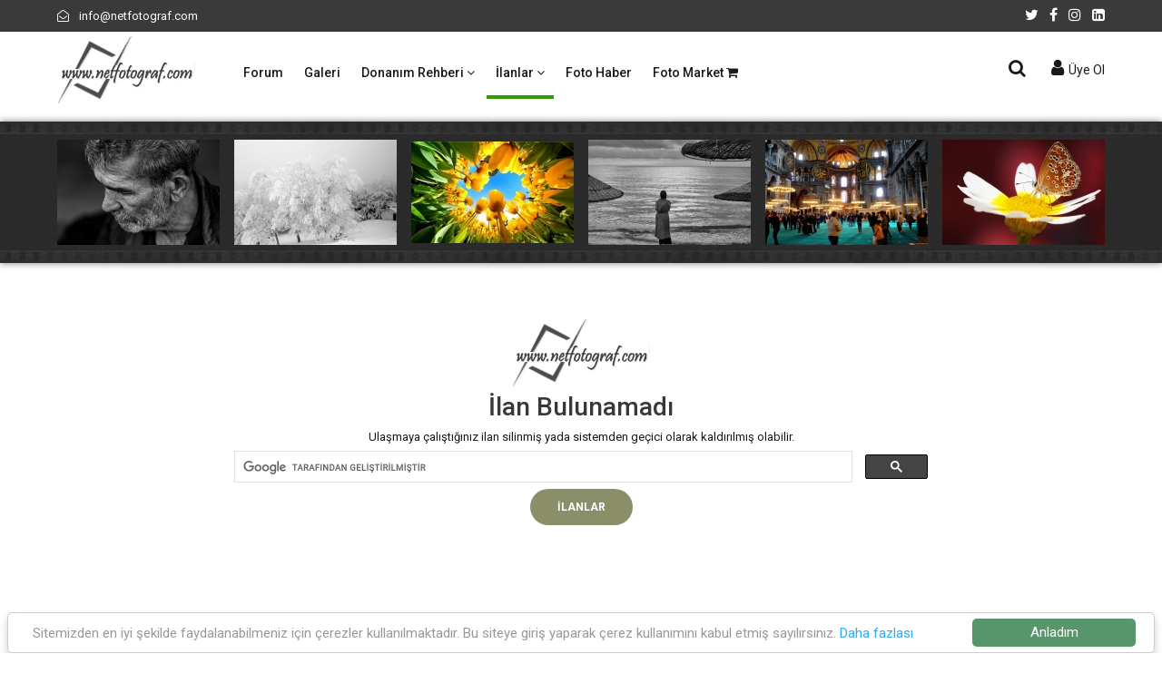

--- FILE ---
content_type: text/html
request_url: https://www.netfotograf.com/ilan/aksesuar/canta/fancier-kingkong-i-20-dslr-sirt-cantasi-41869.html
body_size: 7643
content:

<!doctype html>
<html class="no-js" lang="tr">
<head>
<meta charset="utf-8">
<meta http-equiv="x-ua-compatible" content="ie=edge">
<title>404 - Sayfa Bulunamadı</title>
<meta name="description" content="Ulaşmaya çalıştığınız sayfa bulunamadı. Sayfa silinmiş ya da taşınmış olabilir." />
<meta name="viewport" content="width=device-width, initial-scale=1, shrink-to-fit=no">
<link rel="shortcut icon" type="image/x-icon" href="../../../assets/images/favicon.ico">
<link rel="stylesheet" href="../../../assets/css/bootstrap.min.css">
<link rel="stylesheet" href="../../../assets/css/font-awesome.min.css">
<link rel="stylesheet" href="../../../assets/css/plugins.css">
<link rel="stylesheet" href="../../../assets/css/style.css">
<link rel="stylesheet" href="../../css/ilanlar.css">
<script src="../../../assets/js/vendor/modernizr-2.8.3.min.js"></script>
<!-- Google Tag Manager -->
<script>(function(w,d,s,l,i){w[l]=w[l]||[];w[l].push({'gtm.start':
new Date().getTime(),event:'gtm.js'});var f=d.getElementsByTagName(s)[0],
j=d.createElement(s),dl=l!='dataLayer'?'&l='+l:'';j.async=true;j.src=
'https://www.googletagmanager.com/gtm.js?id='+i+dl;f.parentNode.insertBefore(j,f);
})(window,document,'script','dataLayer','GTM-5N4QJRP');</script>
<!-- End Google Tag Manager -->
<script async src="https://pagead2.googlesyndication.com/pagead/js/adsbygoogle.js?client=ca-pub-6832756115393917" crossorigin="anonymous"></script>
</head>
<body>
<!-- Google Tag Manager (noscript) -->
<noscript><iframe src="https://www.googletagmanager.com/ns.html?id=GTM-5N4QJRP"
height="0" width="0" style="display:none;visibility:hidden"></iframe></noscript>
<!-- End Google Tag Manager (noscript) -->
<div class="main-wrapper"> 
 <!-- header-area start -->
<div class="header-area"> 
 <!-- header-top start -->
 <div class="header-top bg-dark">
  <div class="container">
   <div class="row">
    <div class="col-6">
     <ul class="phone-email-wrap">
      <li><a href="/cdn-cgi/l/email-protection#8be2e5ede4cbe5eeffede4ffe4ecf9eaeda5e8e4e6" target="_blank"><i class="fa fa-envelope-open-o mr-2"></i> <span class="__cf_email__" data-cfemail="f59c9b939ab59b9081939a819a92879493db969a98">[email&#160;protected]</span></a></li>
     </ul>
    </div>
    <div class="col-6">
     <ul class="link-top">
      <li><a href="https://twitter.com/netfotograf" title="twitter" target="_blank" rel="nofollow"><i class="fa fa-twitter"></i></a></li>
      <li><a href="https://www.facebook.com/netfotograf" title="Facebook" target="_blank" rel="nofollow"><i class="fa fa-facebook"></i></a></li>
      <li><a href="#" title="Instagram"><i class="fa fa-instagram"></i></a></li>
      <li><a href="https://www.linkedin.com/in/netfoto/" title="Linkedin" target="_blank"><i class="fa fa-linkedin-square"></i></a></li>
     </ul>
    </div>
   </div>
  </div>
 </div>
 <!-- Header-top end --> 
 <!-- Header-bottom start -->
 <div class="header-bottom-area header-sticky">
  <div class="container">
   <div class="row">
    <div class="col-lg-2 col-4"> 
     <!-- logo start -->
     <div class="logo"> <a href="//www.netfotograf.com" title="Dijital Fotoğraf Makineleri ve Fotoğrafçılık Sitesi"><img src="//www.netfotograf.com/assets/images/logo/netfotograf-logo.png" alt="Netfotograf.com Logo"></a> </div>
     <!-- logo end --> 
    </div>
    <div class="col-lg-7 d-none d-lg-block"> 
     <!-- main-menu-area start -->
     <div class="main-menu-area">
      <nav class="main-navigation">
       <ul>
        <li><a href="//www.netfotograf.com/forum/" title="Dijital Fotoğraf Makineleri ve Fotoğrafçılık Forumları">Forum </a> </li>
        <li><a href="//galeri.netfotograf.com" title="Fotoğraf Galerisi">Galeri</a></li>
        <li><a href="//www.netfotograf.com/forum/" title="Donanım Rehberi">Donanım Rehberi <i class="fa fa-angle-down"></i></a>
         <ul class="sub-menu">
          <li><a href="//www.netfotograf.com/dijital-fotograf-makineleri/" title="Dijital Fotoğraf Makineleri">Dijital Fotoğraf Mak.</a></li>
          <li><a href="//www.netfotograf.com/objektifler/" title="Objektifler">Objektifler</a></li>
         </ul>
        </li>
        <li class="active"><a href="#">İlanlar <i class="fa fa-angle-down"></i></a>
         <ul class="sub-menu">
          <li><a href="//www.netfotograf.com/ilan/">Seri İlanlar</a></li>
          <li><a href="//www.netfotograf.com/fotografci/">Fotoğrafçı Rehberi</a></li>
         </ul>
        </li>
        <li><a href="//www.netfotograf.com/fotohaber/">Foto Haber</a></li>
        <li><a href="https://www.netfotomarket.com" target="_blank">Foto Market <i class="fa fa-shopping-cart"></i></a></li>
       </ul>
      </nav>
     </div>
     <!-- main-menu-area start --> 
    </div>
    <div class="col-lg-3 col-8">
     <div class="header-bottom-right">
      <div class="block-search">
       <div class="trigger-search"><i class="fa fa-search"></i> </div>
       <div class="search-box main-search-active">
        <div class="search-box-inner p-1"> 
         <script data-cfasync="false" src="/cdn-cgi/scripts/5c5dd728/cloudflare-static/email-decode.min.js"></script><script async src='https://cse.google.com/cse.js?cx=partner-pub-6832756115393917:v6r5jppo01o'></script>
         <div class="gcse-searchbox-only"></div>
        </div>
       </div>
      </div>
      <div class="shoping-cart">
       <div class="btn-group"> 
        <!-- Mini Cart Button start -->
        <button class="dropdown-toggle"><i class="fa fa-user"></i>
        Üye Ol
        </button>
        <!-- Mini Cart button end --> 
        <!-- Mini Cart wrap start -->
        <div class="dropdown-menu mini-cart-wrap">
         <div class="shopping-cart-content">
           
    <form name="login" method="post" action="//www.netfotograf.com/login.asp">
          <ul class="mini-cart-content">
           <li>
            <div class="form-row">
             <div class="col-12 mx-auto">
              <div class="input-group mb-2">
               <div class="input-group-prepend">
                <div class="input-group-text"><i class="fa fa-at"></i></div>
               </div>
               <input type="text" class="form-control form-control-sm" id="inlineFormInputGroup" name="Username" placeholder="Kullanıcı adınız" required="required">
              </div>
             </div>
            </div>
           </li>
           <li>
            <div class="form-row">
             <div class="col-12 mx-auto">
              <div class="input-group mb-2">
               <div class="input-group-prepend">
                <div class="input-group-text"><i class="fa fa-key"></i></div>
               </div>
               <input type="password" class="form-control form-control-sm" id="inlineFormInputGroup" name="Password" placeholder="Şifreniz" required="required">
              </div>
             </div>
            </div>
           </li>
           <li>
            <div class="form-row">
             <div class="col-7">
              <div class="form-check form-control-sm mb-2" align="center">
               <input class="form-check-input" type="checkbox" id="autoSizingCheck" name="hatir" value="1" checked="checked">
               <label class="form-check-label" for="autoSizingCheck"> Beni hatırla! </label>
              </div>
             </div>
             <div class="col-4" align="center">
              <button type="submit" class="btn btn-secondary mb-2">Giriş</button>
             </div>
            </div>
           </li>
           <li class="mini-cart-item"></li>
           <li class="mini-cart-item"><a href="//www.netfotograf.com/register.asp"><i class="fa fa-user-plus mr-2"></i> Yeni Üye</a></li>
           <li class="mini-cart-item"><a href="//www.netfotograf.com/pass_remind.asp"><i class="fa fa-key mr-2"></i> Şifre Hatırlat</a></li>
          </ul>
          </form>
           
         </div>
        </div>
        <!-- Mini Cart wrap End --> 
       </div>
      </div>
     </div>
    </div>
    <div class="col"> 
     <!-- mobile-menu start -->
     <div class="mobile-menu d-block d-lg-none"></div>
     <!-- mobile-menu end --> 
    </div>
   </div>
  </div>
 </div>
 <!-- Header-bottom end --> 
</div>
<!-- Header-area end --> 
<!-- Üst bant start -->
<div class="ust-band">
 <div class="container">
  <div class="row product-slider"> 
       <div class="col-12">
     <!-- ust-bant-fotograf start -->
     <div class="single-product-wrap">
      <div class="product-image" style="background: url(http://galeri.netfotograf.com/images/small/028DE77902876FFA.jpeg) no-repeat -10px -2px;">
       <div class="quick_view"> <a href="http://galeri.netfotograf.com/fotograf.asp?foto_id=650432&amp;utm_source=netfotograf&amp;utm_medium=ustband&amp;utm_campaign=650432" title="Yorgunluk - Fotoğraf: Aayhan Ruhlusaraç" class="quick-view-btn"><i class="fa fa-search"></i></a> </div>
      </div>
     </div>
     <!-- ust-bant-fotograf end -->
    </div>
    <div class="col-12">
     <!-- ust-bant-fotograf start -->
     <div class="single-product-wrap">
      <div class="product-image" style="background: url(http://galeri.netfotograf.com/images/small/2B3D5BAD2B3D442E.JPG) no-repeat -10px -8px;">
       <div class="quick_view"> <a href="http://galeri.netfotograf.com/fotograf.asp?foto_id=650417&amp;utm_source=netfotograf&amp;utm_medium=ustband&amp;utm_campaign=650417" title="Beyaz Örtü - Fotoğraf: Ahmet Haşimoğlu" class="quick-view-btn"><i class="fa fa-search"></i></a> </div>
      </div>
     </div>
     <!-- ust-bant-fotograf end -->
    </div>
    <div class="col-12">
     <!-- ust-bant-fotograf start -->
     <div class="single-product-wrap">
      <div class="product-image" style="background: url(http://galeri.netfotograf.com/images/small/05A34F4E05A24D13.jpg) no-repeat -10px 2px;">
       <div class="quick_view"> <a href="http://galeri.netfotograf.com/fotograf.asp?foto_id=650401&amp;utm_source=netfotograf&amp;utm_medium=ustband&amp;utm_campaign=650401" title="Kuru Topraklar Gibi...... - Fotoğraf: Bekir Karaca" class="quick-view-btn"><i class="fa fa-search"></i></a> </div>
      </div>
     </div>
     <!-- ust-bant-fotograf end -->
    </div>
    <div class="col-12">
     <!-- ust-bant-fotograf start -->
     <div class="single-product-wrap">
      <div class="product-image" style="background: url(http://galeri.netfotograf.com/images/small/40B547AB40AC205F.jpg) no-repeat -10px -10px;">
       <div class="quick_view"> <a href="http://galeri.netfotograf.com/fotograf.asp?foto_id=650394&amp;utm_source=netfotograf&amp;utm_medium=ustband&amp;utm_campaign=650394" title="Kumsal - Fotoğraf: Dursun Palut" class="quick-view-btn"><i class="fa fa-search"></i></a> </div>
      </div>
     </div>
     <!-- ust-bant-fotograf end -->
    </div>
    <div class="col-12">
     <!-- ust-bant-fotograf start -->
     <div class="single-product-wrap">
      <div class="product-image" style="background: url(http://galeri.netfotograf.com/images/small/3B55A7F03B54D582.JPG) no-repeat -10px -8px;">
       <div class="quick_view"> <a href="http://galeri.netfotograf.com/fotograf.asp?foto_id=650391&amp;utm_source=netfotograf&amp;utm_medium=ustband&amp;utm_campaign=650391" title="Ayasofya-16 - Fotoğraf: Sezgin Özdemir" class="quick-view-btn"><i class="fa fa-search"></i></a> </div>
      </div>
     </div>
     <!-- ust-bant-fotograf end -->
    </div>
    <div class="col-12">
     <!-- ust-bant-fotograf start -->
     <div class="single-product-wrap">
      <div class="product-image" style="background: url(http://galeri.netfotograf.com/images/small/3B0E40763AF6A8B5.jpg) no-repeat -10px -10px;">
       <div class="quick_view"> <a href="http://galeri.netfotograf.com/fotograf.asp?foto_id=647270&amp;utm_source=netfotograf&amp;utm_medium=ustband&amp;utm_campaign=647270" title="Tozlaşmalar Zamanı.... - Fotoğraf: Şerafettin Çalışır" class="quick-view-btn"><i class="fa fa-search"></i></a> </div>
      </div>
     </div>
     <!-- ust-bant-fotograf end -->
    </div>
 
  </div>
 </div>
</div>
<!-- Üst bant end -->  
 <!-- content-wraper start -->
 <div class="content-wraper">
  <div class="container">
   <div class="row">
    
    <div class="col-lg-8 ml-auto mr-auto text-center">
     <div class="search-error-wrapper py-5">
      <img src="../../../assets/images/logo/netfotograf-logo.png" alt="Netfotograf logo" />
      <h2 class="my-3">İlan Bulunamadı</h2>
      <p class="home-link">Ulaşmaya çalıştığınız ilan silinmiş yada sistemden geçici olarak kaldırılmış olabilir.</p>
      <p><div class="gcse-searchbox-only"></div></p>
      <a href="https://www.netfotograf.com/ilan/" class="home-bacck-button">İlanlar</a> </div>
    </div>
    
    <div class="col-12 mb--15">
    <script async src="https://pagead2.googlesyndication.com/pagead/js/adsbygoogle.js"></script> 
     <!-- header-2020 --> 
     <ins class="adsbygoogle adsense-header"
     style="display:inline-block"
     data-ad-client="ca-pub-6832756115393917"
     data-ad-slot="8207614464"></ins> 
     <script>
     (adsbygoogle = window.adsbygoogle || []).push({});
</script> 
    </div>
        <div class="col-lg-3 order-2 order-lg-1"> 
     <!--sidebar-categores-box start  -->
     <div class="sidebar-categores-box shadow-sm bg-white">
      <div class="sidebar-title">
       <h2>Seri İlanlar</h2>
      </div>
      <!-- category-sub-menu start -->
      <div class="category-sub-menu">
       <ul>
        <li class="has-sub"><a href="#">Analog Fotoğraf Makineleri</a>
         <ul>
          <li><a href="//www.netfotograf.com/ilan/afm/antika/">Antika Makineler</a></li>
          <li><a href="//www.netfotograf.com/ilan/afm/orta-format/">Orta ve Büyük Format Makineler</a></li>
          <li><a href="//www.netfotograf.com/ilan/afm/slr/">Slr Makineler</a></li>
          <li><a href="//www.netfotograf.com/ilan/afm/rangefinder/">Rangefinder</a></li>
          <li><a href="//www.netfotograf.com/ilan/afm/instant/">Instant Makineler</a></li>
         </ul>
        </li>
        <li class="has-sub"><a href="#">Dijital Fotoğraf Makineleri</a>
         <ul>
          <li><a href="//www.netfotograf.com/ilan/dfm/orta-format/">Orta ve Büyük Format Makineler</a></li>
          <li><a href="//www.netfotograf.com/ilan/dfm/dslr/">DSLR Makineler</a></li>
          <li><a href="//www.netfotograf.com/ilan/dfm/mirrorless/">Mirrorless (Aynasız) Makineler</a></li>
          <li><a href="//www.netfotograf.com/ilan/dfm/slr-like/">Slr-Like Makineler</a></li>
          <li><a href="//www.netfotograf.com/ilan/dfm/kompakt/">Kompakt Makineler</a></li>
         </ul>
        </li>
        <li class="has-sub"><a href="#">Objektif ve Aksesuarları</a>
         <ul>
          <li><a href="//www.netfotograf.com/ilan/objektif/lens/">Objektifler</a></li>
          <li><a href="//www.netfotograf.com/ilan/objektif/aksesuar/">Objektif (Lens) Aksesuarları</a></li>
         </ul>
        </li>
        <li class="has-sub"><a href="#">Video Kameralar</a>
         <ul>
          <li><a href="//www.netfotograf.com/ilan/video/kamera/">Video Kameralar</a></li>
          <li><a href="//www.netfotograf.com/ilan/video/jimmy-jib/">Jimmy Jib</a></li>
          <li><a href="//www.netfotograf.com/ilan/video/aksesuar/">Kamera Aksesuarları</a></li>
         </ul>
        </li>
        <li class="has-sub"><a href="#">Baskı Sistemleri</a>
         <ul>
          <li><a href="//www.netfotograf.com/ilan/baski/minilab/">Minilab</a></li>
          <li><a href="//www.netfotograf.com/ilan/baski/film-kart/">Film & Kart Yıkama</a></li>
          <li><a href="//www.netfotograf.com/ilan/baski/thermal/">Thermal Baskı</a></li>
          <li><a href="//www.netfotograf.com/ilan/baski/inkjekt/">İnkjekt Baskı</a></li>
          <li><a href="//www.netfotograf.com/ilan/baski/sublimasyon/">Sublimasyon</a></li>
          <li><a href="//www.netfotograf.com/ilan/baski/agrandizor/">Agrandizör</a></li>
          <li><a href="//www.netfotograf.com/ilan/baski/scanner/">Scanner (Tarama) Sistemleri</a></li>
         </ul>
        </li>
        <li class="has-sub"><a href="#">Aydınlatma Sistemleri</a>
         <ul>
          <li><a href="//www.netfotograf.com/ilan/ays/paraflas/">Paraflaş ve Aksesuarları</a></li>
          <li><a href="//www.netfotograf.com/ilan/ays/surekli-isik/">Sürekli Işıklar</a></li>
          <li><a href="//www.netfotograf.com/ilan/ays/kafa-ring/">Kafa (Tepe) ve Ring Flaşlar</a></li>
          <li><a href="//www.netfotograf.com/ilan/ays/stillife-kupcadir/">Stillife Masa & Küp Çadırlar</a></li>
         </ul>
        </li>
        <li class="has-sub"><a href="#">Stüdyo Malzemeleri</a>
         <ul>
          <li><a href="//www.netfotograf.com/ilan/studyo/fon/">Fon Sistemleri</a></li>
          <li><a href="//www.netfotograf.com/ilan/studyo/poz/">Poz Aksesuarları</a></li>
          <li><a href="//www.netfotograf.com/ilan/studyo/acz/">Albüm - Çerçeve - Zarf</a></li>
         </ul>
        </li>
        <li class="has-sub"><a href="#">Donanım & Aksesuar</a>
         <ul>
          <li><a href="//www.netfotograf.com/ilan/aksesuar/canta/">Çantalar</a></li>
          <li><a href="//www.netfotograf.com/ilan/aksesuar/sehpa/">Sehpalar</a></li>
          <li><a href="//www.netfotograf.com/ilan/aksesuar/shoulder/">Shoulder Rig</a></li>
          <li><a href="//www.netfotograf.com/ilan/aksesuar/steadicam/">Steadicam</a></li>
         </ul>
        </li>
        <li class="has-sub"><a href="#">Kiralık Ekipman</a>
         <ul>
          <li><a href="//www.netfotograf.com/ilan/kiralik/makine-video/">Fotoğraf Makinesi & Video Kamera</a></li>
          <li><a href="//www.netfotograf.com/ilan/kiralik/studyo/">Aydınlatma Sistemi & Stüdyo</a></li>
          <li><a href="//www.netfotograf.com/ilan/kiralik/baski/">Baskı Sistemi</a></li>
         </ul>
        </li>
        <li class="has-sub"><a href="#">Devren Satılık & Kiralık & Ortak</a>
         <ul>
          <li><a href="//www.netfotograf.com/ilan/devren/studyo/">Fotoğraf Stüdyosu</a></li>
          <li><a href="//www.netfotograf.com/ilan/devren/laboratuvar/">Laboratuvar</a></li>
          <li><a href="//www.netfotograf.com/ilan/devren/salon/">Düğün Salonu Fotoğrafçılığı</a></li>
          <li><a href="//www.netfotograf.com/ilan/devren/otel/">Otel (Turizm) Fotoğrafçılığı</a></li>
         </ul>
        </li>
        <li class="has-sub"><a href="#">Profesyonel Fotoğrafçılık Hizm.</a>
         <ul>
          <li><a href="//www.netfotograf.com/fotografci/dugun/">Düğün Fotoğrafçıları</a></li>
          <li><a href="//www.netfotograf.com/fotografci/dogum/">Doğum Fotoğrafçıları</a></li>
          <li><a href="//www.netfotograf.com/fotografci/reklam/">Reklam Fotoğrafçıları</a></li>
          <li><a href="//www.netfotograf.com/fotografci/studyo/">Stüdyo Fotoğrafçıları</a></li>
         </ul>
        </li>
        <li class="has-sub"><a href="#">Eleman Arayanlar</a>
         <ul>
          <li><a href="//www.netfotograf.com/ilan/eleman/otel/">Otel (Turizm) Fotoğrafçısı</a></li>
          <li><a href="//www.netfotograf.com/ilan/eleman/studyo/">Stüdyo Fotoğrafçısı</a></li>
          <li><a href="//www.netfotograf.com/ilan/eleman/ozel-gun/">Özel Gün Fotoğrafçısı</a></li>
          <li><a href="//www.netfotograf.com/ilan/eleman/salon/">Salon Fotoğrafçısı</a></li>
          <li><a href="//www.netfotograf.com/ilan/eleman/reklam/">Reklam Fotoğrafçısı</a></li>
          <li><a href="//www.netfotograf.com/ilan/eleman/photoshop/">Photoshop (Grafik) Elemanı</a></li>
          <li><a href="//www.netfotograf.com/ilan/eleman/kameraman/">Kameraman</a></li>
          <li><a href="//www.netfotograf.com/ilan/eleman/baskici/">Baskıcı (Laboratuvar) Elemanı</a></li>
          <li><a href="//www.netfotograf.com/ilan/eleman/asistan/">Asistan</a></li>
         </ul>
        </li>
        <li class="has-sub"><a href="#">İş Arayanlar</a>
         <ul>
          <li><a href="//www.netfotograf.com/ilan/is/photoshop/">Photoshop (Grafik)</a></li>
          <li><a href="//www.netfotograf.com/ilan/is/fotografci/">Stüdyo, Dış Mekan, Reklam Fotoğrafçısı</a></li>
          <li><a href="//www.netfotograf.com/ilan/is/aceleci/">Salon, Organizasyon, Aceleci Fotoğrafçı</a></li>
          <li><a href="//www.netfotograf.com/ilan/is/otel/">Otel (Turizm) Fotoğrafçısı</a></li>
          <li><a href="//www.netfotograf.com/ilan/is/ozel-gun/">Özel Gün Fotoğrafçısı</a></li>
          <li><a href="//www.netfotograf.com/ilan/is/kameraman/">Video Kamera Hizmetleri</a></li>
          <li><a href="//www.netfotograf.com/ilan/is/servis/">Teknik Servis Hizmetleri</a></li>
          <li><a href="//www.netfotograf.com/ilan/is/baski/">Baskı Hizmetleri</a></li>
         </ul>
        </li>
       </ul>
      </div>
      <!-- category-sub-menu end --> 
     </div>
     <!--sidebar-categores-box end  --> 
     <!-- shop-banner start -->
     <div class="sidebar-categores-box shadow-sm bg-white">
      <script async src="https://pagead2.googlesyndication.com/pagead/js/adsbygoogle.js"></script>
<!-- Sütun-2020 -->
<ins class="adsbygoogle adsense-sutun"
     style="display:inline-block"
     data-ad-client="ca-pub-6832756115393917"
     data-ad-slot="5587908724"></ins>
<script>
     (adsbygoogle = window.adsbygoogle || []).push({});
</script>
     </div>
     <!-- shop-banner end --> 
    </div>
    <div class="col-lg-9 order-1 order-lg-2"> 
     <!-- shop-products-wrapper start -->
     <div class="sidebar-categores-box shadow-sm"> 
      <!-- son ilan listesi -->
      
      <div class="ilan-feed alert alert-light border" role="alert">
       <div class="row">
        <div class="col-12">
         <div class="cent" align="center"><img src="../../images/small/photoshop.-tasarim.-duzenleme.-renklendirme-55063_0.jpg" alt="Photoshop, Tasarım, Düzenleme, Renklendirme… Home Ofis..."></div>
         <h2><a href="../../is/photoshop/photoshop-tasarim-duzenleme-renklendirme-home-ofis-55063.html">Photoshop, Tasarım, Düzenleme, Renklendirme… Home Ofis...</a></h2>
         <p>16 senelik iş tecrübesi ile Photoshop’ta tüm işlemleriniz hızlı ve kal...</p>
         <div class="alt-feed"><span><i class="fa fa-calendar c-yesil mr-1"></i> 12 Oca 2026 <i class="fa fa-comment c-yesil mr-1 ml-2"></i> Görüşülür <i class="fa fa-map-marker c-yesil mr-1 ml-2"></i> Ankara - Kahramankazan</span> <a href="../../is/photoshop/photoshop-tasarim-duzenleme-renklendirme-home-ofis-55063.html" class="btn btn-outline-dark btn-sm">İlana Git</a></div>
        </div>
       </div>
      </div>
      
      <div class="ilan-feed alert alert-light border" role="alert">
       <div class="row">
        <div class="col-12">
         <div class="cent" align="center"><img src="../../images/small/netfoto.jpg" alt="Panoramik Albüm Tasarım Yapılır ... 30yıllık Teçrübe"></div>
         <h2><a href="../../is/photoshop/panoramik-album-tasarim-yapilir-.30yillik-tecrube-56473.html">Panoramik Albüm Tasarım Yapılır ... 30yıllık Teçrübe</a></h2>
         <p>30 YILLIK TECRUBE VE  dıgıtal fotoğraf konusunda deneyim teçrübe ile p...</p>
         <div class="alt-feed"><span><i class="fa fa-calendar c-yesil mr-1"></i> 4 Ağu 2025 <i class="fa fa-comment c-yesil mr-1 ml-2"></i> 350 <i class="fa fa-map-marker c-yesil mr-1 ml-2"></i> Ankara - Etimesgut</span> <a href="../../is/photoshop/panoramik-album-tasarim-yapilir-.30yillik-tecrube-56473.html" class="btn btn-outline-dark btn-sm">İlana Git</a></div>
        </div>
       </div>
      </div>
       
      <div class="ilan-feed alert alert-light border" role="alert">
       <div class="row">
        <div class="col-12"><script async src="https://pagead2.googlesyndication.com/pagead/js/adsbygoogle.js"></script> 
         <ins class="adsbygoogle"
     style="display:block"
     data-ad-format="fluid"
     data-ad-layout-key="-hh-21+3b-2g+69"
     data-ad-client="ca-pub-6832756115393917"
     data-ad-slot="7847294453"></ins> 
         <script>
     (adsbygoogle = window.adsbygoogle || []).push({});
</script> </div>
       </div>
      </div>
      
      <div class="ilan-feed alert alert-light border" role="alert">
       <div class="row">
        <div class="col-12">
         <div class="cent" align="center"><img src="../../images/small/netfoto.jpg" alt="Otelde Çalışacak Fotoğrafçı Ve İnfocu Aranıyor..."></div>
         <h2><a href="../../eleman/otel/otelde-calisacak-fotografci-ve-infocu-araniyor-54889.html">Otelde Çalışacak Fotoğrafçı Ve İnfocu Aranıyor...</a></h2>
         <p>Kemer/Göynük bölgesindeki Amara Luxury ve Loxia Comfort Resort oteller...</p>
         <div class="alt-feed"><span><i class="fa fa-calendar c-yesil mr-1"></i> 29 Mar 2023 <i class="fa fa-comment c-yesil mr-1 ml-2"></i> 0 <i class="fa fa-map-marker c-yesil mr-1 ml-2"></i> Antalya - Kemer/göynük</span> <a href="../../eleman/otel/otelde-calisacak-fotografci-ve-infocu-araniyor-54889.html" class="btn btn-outline-dark btn-sm">İlana Git</a></div>
        </div>
       </div>
      </div>
      
      <div class="ilan-feed alert alert-light border" role="alert">
       <div class="row">
        <div class="col-12">
         <div class="cent" align="center"><img src="../../images/small/netfoto.jpg" alt="Freelance Olarak Düğün Sektöründe Çekim Yapmaktayım..."></div>
         <h2><a href="../../is/ozel-gun/freelance-olarak-dugun-sektorunde-cekim-yapmaktayim-54290.html">Freelance Olarak Düğün Sektöründe Çekim Yapmaktayım...</a></h2>
         <p>Çok Küçük yaşlarda başladığım düğün fotoğrafçılığı sektörünün içerisin...</p>
         <div class="alt-feed"><span><i class="fa fa-calendar c-yesil mr-1"></i> 10 Eyl 2021 <i class="fa fa-comment c-yesil mr-1 ml-2"></i> Konuşulur <i class="fa fa-map-marker c-yesil mr-1 ml-2"></i> İstanbul - Genel</span> <a href="../../is/ozel-gun/freelance-olarak-dugun-sektorunde-cekim-yapmaktayim-54290.html" class="btn btn-outline-dark btn-sm">İlana Git</a></div>
        </div>
       </div>
      </div>
      
      <div class="ilan-feed alert alert-light border" role="alert">
       <div class="row">
        <div class="col-12">
         <div class="cent" align="center"><img src="../../images/small/netfoto.jpg" alt="Profesyonel Sonuçlar İçin..."></div>
         <h2><a href="../../is/photoshop/profesyonel-sonuclar-icin-53123.html">Profesyonel Sonuçlar İçin...</a></h2>
         <p>Stüdyo& Dış Çekim Pnoromik Albüm Calışmaları  Dekupe (Retouch) Çalışma...</p>
         <div class="alt-feed"><span><i class="fa fa-calendar c-yesil mr-1"></i> 18 Haz 2021 <i class="fa fa-comment c-yesil mr-1 ml-2"></i> 100 <i class="fa fa-map-marker c-yesil mr-1 ml-2"></i> Eskişehir - Tepebaşı</span> <a href="../../is/photoshop/profesyonel-sonuclar-icin-53123.html" class="btn btn-outline-dark btn-sm">İlana Git</a></div>
        </div>
       </div>
      </div>
      
      <div class="ilan-feed alert alert-light border" role="alert">
       <div class="row">
        <div class="col-12">
         <div class="cent" align="center"><img src="../../images/small/netfoto.jpg" alt="34 Yıllık Tecrübe Stüdyo Dış Çekim..... Vs. Vs"></div>
         <h2><a href="../../is/fotografci/34-yillik-tecrube-studyo-dis-cekim.vs.vs-52976.html">34 Yıllık Tecrübe Stüdyo Dış Çekim..... Vs. Vs</a></h2>
         <p>müşteri ilişkilerim çok iyi stüdyo dış çekim albüm tasarım......iş arı...</p>
         <div class="alt-feed"><span><i class="fa fa-calendar c-yesil mr-1"></i> 22 Mar 2021 <i class="fa fa-comment c-yesil mr-1 ml-2"></i> Görüşülür <i class="fa fa-map-marker c-yesil mr-1 ml-2"></i> Hatay - İskenderun</span> <a href="../../is/fotografci/34-yillik-tecrube-studyo-dis-cekim.vs.vs-52976.html" class="btn btn-outline-dark btn-sm">İlana Git</a></div>
        </div>
       </div>
      </div>
      
      <div class="ilan-feed alert alert-light border" role="alert">
       <div class="row">
        <div class="col-12">
         <div class="cent" align="center"><img src="../../images/small/urun-textil.-ayakkabi-vs-modelli-modelsiz-cekim-52539_0.jpg" alt="Ürün Textil, Ayakkabı Vs Modelli Modelsiz Çekim..."></div>
         <h2><a href="../../is/fotografci/urun-textil-ayakkabi-vs-modelli-modelsiz-cekim-52539.html">Ürün Textil, Ayakkabı Vs Modelli Modelsiz Çekim...</a></h2>
         <p>Merhabalar;
Textil, ayakkabı vs modelli modelsiz tüm ürün fotoğraflar...</p>
         <div class="alt-feed"><span><i class="fa fa-calendar c-yesil mr-1"></i> 8 Eyl 2020 <i class="fa fa-comment c-yesil mr-1 ml-2"></i> 1 <i class="fa fa-map-marker c-yesil mr-1 ml-2"></i> İstanbul - Avcılar</span> <a href="../../is/fotografci/urun-textil-ayakkabi-vs-modelli-modelsiz-cekim-52539.html" class="btn btn-outline-dark btn-sm">İlana Git</a></div>
        </div>
       </div>
      </div>
       
      <div class="ilan-feed alert alert-light border" role="alert">
       <div class="row">
        <div class="col-12"><script async src="https://pagead2.googlesyndication.com/pagead/js/adsbygoogle.js"></script> 
         <ins class="adsbygoogle"
     style="display:block"
     data-ad-format="fluid"
     data-ad-layout-key="-hh-21+3b-2g+69"
     data-ad-client="ca-pub-6832756115393917"
     data-ad-slot="7847294453"></ins> 
         <script>
     (adsbygoogle = window.adsbygoogle || []).push({});
</script> </div>
       </div>
      </div>
      
      <div class="ilan-feed alert alert-light border" role="alert">
       <div class="row">
        <div class="col-12">
         <div class="cent" align="center"><img src="../../images/small/netfoto.jpg" alt="Başarı Ekip İşidir... Photoshop&grafik"></div>
         <h2><a href="../../is/fotografci/basari-ekip-isidir.photoshop-grafik-52253.html">Başarı Ekip İşidir... Photoshop&grafik</a></h2>
         <p>PHOTOSHOP VE TASARIM
20 yıllık tecrübe ile
Photoshop ve tasarım işin...</p>
         <div class="alt-feed"><span><i class="fa fa-calendar c-yesil mr-1"></i> 26 Kas 2019 <i class="fa fa-comment c-yesil mr-1 ml-2"></i> 1 <i class="fa fa-map-marker c-yesil mr-1 ml-2"></i> Muş - Merkez</span> <a href="../../is/fotografci/basari-ekip-isidir.photoshop-grafik-52253.html" class="btn btn-outline-dark btn-sm">İlana Git</a></div>
        </div>
       </div>
      </div>
      
      <!-- son ilan listesi sonu--> 
     </div>
     <!-- shop-products-wrapper end --> 
    </div>
   </div>
  </div>
 </div>
 <!-- content-wraper end --> 
 <!-- Footer Aare Start -->
<footer class="bg-dark"> 
 <!-- footer-top start -->
 <div class="footer-top pt--20 pb--60">
  <div class="container">
   <div class="row">
    <div class="col-lg-3 col-md-6"> 
     <!-- footer-info-area start -->
     <div class="footer-info-area">
      <div class="footer-logo"> <a href="//www.netfotograf.com"><img src="//www.netfotograf.com/assets/images/logo/netfotograf-logo-beyaz.png" alt="Netfotograf.com Beyaz Logo"></a> </div>
      <div class="desc_footer">
       <p><i class="fa fa-envelope-open-o"></i> <span> <a href="/cdn-cgi/l/email-protection#345d5a525b745a5140525b405b534655521a575b59"><span class="__cf_email__" data-cfemail="f0999e969fb09e9584969f849f97829196de939f9d">[email&#160;protected]</span></a></span> </p>
       <div class="link-follow-footer">
        <ul class="footer-social-share">
         <li><a href="https://twitter.com/netfotograf" title="twitter" target="_blank" rel="nofollow"><i class="fa fa-twitter"></i></a></li>
      <li><a href="https://www.facebook.com/netfotograf" title="Facebook" target="_blank" rel="nofollow"><i class="fa fa-facebook"></i></a></li>
      <li><a href="#" title="Instagram"><i class="fa fa-instagram"></i></a></li>
      <li><a href="https://www.linkedin.com/in/netfoto/" title="Linkedin" target="_blank"><i class="fa fa-linkedin-square"></i></a></li>
        </ul>
       </div>
      </div>
     </div>
     <!-- footer-info-area end --> 
    </div>
    <div class="col-lg-3 col-md-6">
       <!-- footer-info-area start -->
       <div class="footer-info-area">
        <div class="footer-title">
         <h3>Hakkımızda</h3>
        </div>
        <div class="desc_footer">
         <ul>
          <li><a href="#">Sıkça Sorulan Sorular</a></li>
          <li><a href="#">Gizlilik Politikası</a></li>
          <li><a href="#">Kullanım Koşulları</a></li>
          <li><a href="#">Reklam</a></li>
         </ul>
        </div>
       </div>
       <!-- footer-info-area end --> 
    </div>
    <div class="col-lg-3 col-md-6"> 
       <!-- footer-info-area start -->
       <div class="footer-info-area">
        <div class="footer-title">
         <h3>Üyelik</h3>
        </div>
        <div class="desc_footer">
         <ul>
          <li><a href="#">Yeni Üyelik</a></li>
          <li><a href="#">Şifre Hatırlatma</a></li>
          <li><a href="#">Alıcı Sözleşmesi</a></li>
          <li><a href="#">Satıcı Sözleşmesi</a></li>
         </ul>
        </div>
       </div>
       <!-- footer-info-area end --> 
    </div>
    <div class="col-lg-3 col-md-6"> 
     <!-- footer-info-area start -->
     <div class="footer-info-area">
      <div class="footer-title">
       <h3>Bültenimize Katılın </h3>
      </div>
      <div class="desc_footer">
       <div class="input-newsletter">
        <input type="email" name="email" class="input_text" value="" placeholder="Mail adresiniz" required="required">
        <button class="btn-newsletter"><i class="fa fa-paper-plane-o"></i></button>
       </div>
       <p>Fotoğrafçılık ve özel tekliflerimiz hakkında e-posta güncellemeleri alın.</p>
      </div>
     </div>
     <!-- footer-info-area end --> 
    </div>
   </div>
  </div>
 </div>
 <!-- footer-top end --> 
 <!-- footer-buttom start -->
 <div class="footer-buttom bg-dark">
  <div class="container">
   <div class="row">
    <div class="col-lg-6 col-md-7">
     <div class="copy-right">
      <p><i class="fa fa-copyright"></i> 2002 - 2026 <a href="//www.netfotograf.com">Netfotograf.com</a> Tüm hakları saklıdır.</p>
     </div>
    </div>
    <div class="col-lg-6 col-md-5">
     <div class="payment"> <img src="//www.netfotograf.com/assets/images/icon/payment.png" alt="Ödeme seçenekleri"> </div>
    </div>
   </div>
  </div>
 </div>
 <!-- footer-buttom start --> 
</footer>
<!-- Footer Aare End --> 

<!-- Modal -->
<div class="modal fade" id="uyegiris" tabindex="-1" role="dialog" aria-labelledby="exampleModalCenterTitle" aria-hidden="true">
 <div class="modal-dialog modal-dialog-centered" role="document">
  <div class="modal-content">
   <div class="modal-header">
    <h5 class="modal-title" id="exampleModalCenterTitle">Üye Girişi</h5>
    <button type="button" class="close" data-dismiss="modal" aria-label="Close"> <span aria-hidden="true">&times;</span> </button>
   </div>
   <div class="modal-body">
    <form name="login" method="post" action="//www.netfotograf.com/login.asp">
     <div class="form-row">
      <div class="col-md-8 mx-auto">
       <div class="input-group mb-2">
        <div class="input-group-prepend">
         <div class="input-group-text"><i class="fa fa-at"></i></div>
        </div>
        <input type="text" class="form-control" id="inlineFormInputGroup" name="Username" placeholder="Kullanıcı adınız" required="required">
       </div>
      </div>
     </div>
     <div class="form-row">
      <div class="col-md-8 mx-auto">
       <div class="input-group mb-2">
        <div class="input-group-prepend">
         <div class="input-group-text"><i class="fa fa-key"></i></div>
        </div>
        <input type="password" class="form-control" id="inlineFormInputGroup" name="Password" placeholder="Şifreniz" required="required">
       </div>
      </div>
     </div>
     <div class="form-row">
      <div class="col-md-8 mx-auto">
       <div class="form-check mb-2" align="center">
        <input class="form-check-input" type="checkbox" id="autoSizingCheck" name="hatir" value="1" checked="checked">
        <label class="form-check-label" for="autoSizingCheck"> Beni hatırla! </label>
       </div>
      </div>
     </div>
     <div class="form-row">
      <div class="col-md-8 mx-auto" align="center">
       <button type="submit" class="btn btn-secondary btn-sm mb-2">Giriş</button>
      </div>
     </div>
    </form>
   </div>
   <div class="modal-footer">
    <a href="//www.netfotograf.com/register.asp">Yeni Üye</a> / <a href="//www.netfotograf.com/pass_remind.asp">Şifremi Hatırlat</a>
   </div>
  </div>
 </div>
</div>

</div>
<script data-cfasync="false" src="/cdn-cgi/scripts/5c5dd728/cloudflare-static/email-decode.min.js"></script><script src="../../../assets/js/vendor/jquery-1.12.4.min.js"></script> 
<script src="../../../assets/js/popper.min.js"></script> 
<script src="../../../assets/js/bootstrap.min.js"></script> 
<script src="../../../assets/js/plugins.js"></script> 
<script src="../../../assets/js/ajax-mail.js"></script> 
<script src="../../../assets/js/main.js"></script> 
<script src="../../../assets/js/cookieconsent.min.js"></script> 
<!-- Go to www.addthis.com/dashboard to customize your tools --> 
<script type="text/javascript" src="//s7.addthis.com/js/300/addthis_widget.js#pubid=netfotograf"></script> 

<script defer src="https://static.cloudflareinsights.com/beacon.min.js/vcd15cbe7772f49c399c6a5babf22c1241717689176015" integrity="sha512-ZpsOmlRQV6y907TI0dKBHq9Md29nnaEIPlkf84rnaERnq6zvWvPUqr2ft8M1aS28oN72PdrCzSjY4U6VaAw1EQ==" data-cf-beacon='{"version":"2024.11.0","token":"7442a13b79a04e3299d61b94a0c3bca6","r":1,"server_timing":{"name":{"cfCacheStatus":true,"cfEdge":true,"cfExtPri":true,"cfL4":true,"cfOrigin":true,"cfSpeedBrain":true},"location_startswith":null}}' crossorigin="anonymous"></script>
</body>
</html>

--- FILE ---
content_type: text/html; charset=utf-8
request_url: https://www.google.com/recaptcha/api2/aframe
body_size: 115
content:
<!DOCTYPE HTML><html><head><meta http-equiv="content-type" content="text/html; charset=UTF-8"></head><body><script nonce="434SnwvUZl-FpD-UvYIWcA">/** Anti-fraud and anti-abuse applications only. See google.com/recaptcha */ try{var clients={'sodar':'https://pagead2.googlesyndication.com/pagead/sodar?'};window.addEventListener("message",function(a){try{if(a.source===window.parent){var b=JSON.parse(a.data);var c=clients[b['id']];if(c){var d=document.createElement('img');d.src=c+b['params']+'&rc='+(localStorage.getItem("rc::a")?sessionStorage.getItem("rc::b"):"");window.document.body.appendChild(d);sessionStorage.setItem("rc::e",parseInt(sessionStorage.getItem("rc::e")||0)+1);localStorage.setItem("rc::h",'1768508896005');}}}catch(b){}});window.parent.postMessage("_grecaptcha_ready", "*");}catch(b){}</script></body></html>